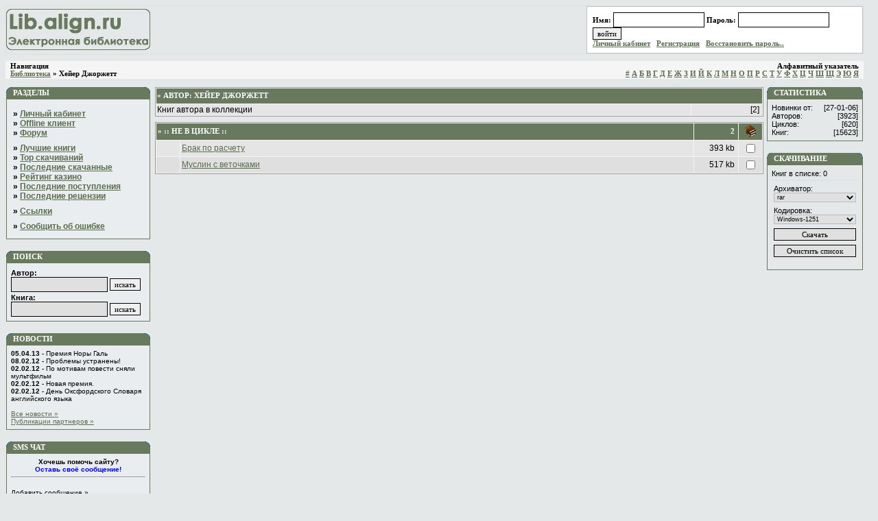

--- FILE ---
content_type: text/html; charset=windows-1251
request_url: https://2lib.ru/authors/2837.html
body_size: 3635
content:
<!DOCTYPE html>
<html>
<head>
  <title>2lib.ru: Хейер Джоржетт / книги / список произведений</title>
  <meta http-equiv="Content-Type" content="text/html; charset=Windows-1251">
  <meta name="keywords" content="Хейер Джоржетт,скачать,читать,книги,фантастика,бесплатно">
  <meta http-equiv="DESCRIPTION" content="Lib.align.ru: Хейер Джоржетт / книги / список произведений (скачать, читать)">
  <link rel="stylesheet" type="text/css" href="/lib.css">
  <script language='JavaScript' type='text/javascript' src='/lib.js'></script>
</head>
<body class="body">
<!-- Yandex.Metrika counter -->
<script type="text/javascript" >
   (function(m,e,t,r,i,k,a){m[i]=m[i]||function(){(m[i].a=m[i].a||[]).push(arguments)};
   m[i].l=1*new Date();k=e.createElement(t),a=e.getElementsByTagName(t)[0],k.async=1,k.src=r,a.parentNode.insertBefore(k,a)})
   (window, document, "script", "https://mc.yandex.ru/metrika/tag.js", "ym");

   ym(65871691, "init", {
        clickmap:true,
        trackLinks:true,
        accurateTrackBounce:true,
        webvisor:true
   });
</script>
<noscript><div><img src="https://mc.yandex.ru/watch/65871691" style="position:absolute; left:-9999px;" alt="" /></div></noscript>
<!-- /Yandex.Metrika counter -->
  <form action="/cgi-bin/index.pl" method="get">
    <input type="hidden" name="act" value="auth">
    <table width="100%" cellspacing="0" cellpadding="0" id="topHeader">
      <tr>
        <td>
          <a href="/">
          <div class="topBanner"></div></a>
        </td>
        <td>
          <div class="topAuth">
            Имя: <input type="text" name="login"> Пароль: <input type="password" name="password"> <input type="submit" value="войти"><br>
            <a href="/cgi-bin/my.pl">Личный кабинет</a> &nbsp; <a href="/register.html">Регистрация</a> &nbsp; <a href="/pwrestore.html">Восстановить пароль..</a> &nbsp;
          </div>
        </td>
      </tr>
    </table>
  </form>
  <table width="100%" cellspacing="0" cellpadding="0" id="topBar">
    <tr>
      <td>
        <div class="navigateIndex">
          Навигация<br>
          <a href="/">Библиотека</a> &raquo; Хейер Джоржетт
        </div>
      </td>
      <td>
        <div class="letterIndex">
          Алфавитный указатель<br>
          <a href="/lr/s_xx.html" id="sr_xx">#</a> <a href="/lr/s_a.html" id="sr_A">А</a> <a href="/lr/s_b.html" id="sr_B">Б</a> <a href="/lr/s_v.html" id="sr_V">В</a> <a href="/lr/s_g.html" id="sr_G">Г</a> <a href="/lr/s_d.html" id="sr_D">Д</a> <a href="/lr/s_e.html" id="sr_E">Е</a> <a href="/lr/s_je.html" id="sr_Je">Ж</a> <a href="/lr/s_z.html" id="sr_Z">З</a> <a href="/lr/s_i.html" id="sr_I">И</a> <a href="/lr/s_ii.html" id="sr_II">Й</a> <a href="/lr/s_k.html" id="sr_K">К</a> <a href="/lr/s_l.html" id="sr_L">Л</a> <a href="/lr/s_m.html" id="sr_M">М</a> <a href="/lr/s_n.html" id="sr_N">Н</a> <a href="/lr/s_o.html" id="sr_O">О</a> <a href="/lr/s_p.html" id="sr_P">П</a> <a href="/lr/s_r.html" id="sr_R">Р</a> <a href="/lr/s_s.html" id="sr_S">С</a> <a href="/lr/s_t.html" id="sr_T">Т</a> <a href="/lr/s_u.html" id="sr_U">У</a> <a href="/lr/s_f.html" id="sr_F">Ф</a> <a href="/lr/s_h.html" id="sr_H">Х</a> <a href="/lr/s_c.html" id="sr_C">Ц</a> <a href="/lr/s_ch.html" id="sr_Ch">Ч</a> <a href="/lr/s_sh.html" id="sr_Sh">Ш</a> <a href="/lr/s_se.html" id="sr_Se">Щ</a> <a href="/lr/s_j.html" id="sr_J">Э</a> <a href="/lr/s_y.html" id="sr_Y">Ю</a> <a href="/lr/s_ya.html" id="sr_Ya">Я</a>
        </div>
      </td>
    </tr>
  </table>
  <table width="99%" cellspacing="1" cellpadding="0">
    <tr>
      <td valign='top' width="210">
        <div id="sidebar">
          <div class="item">
            <h3>Разделы</h3>
            <div class="imax">
              <p>&raquo; <a href="/cgi-bin/my.pl">Личный кабинет</a><br>
              &raquo; <a href="/client/">Offline клиент</a><br>
              &raquo; <a href="/fb/">Форум</a><br></p>
              <p>&raquo; <a href="/best.html">Лучшие книги</a><br>
              &raquo; <a href="/top.html">Top скачиваний</a><br>
              &raquo; <a href="/last.html">Последние скачанные</a><br>&raquo; <a href="/ratingcasino/">Рейтинг казино</a><br>
              &raquo; <a href="/new.html">Последние поступления</a><br>
              &raquo; <a href="/comments.html">Последние рецензии</a><br></p>
              <p>&raquo; <a href="/links.html">Ссылки</a></p>
              <p>&raquo; <a href="/fb/posting.php?mode=newtopic&f=5">Сообщить об ошибке</a></p>
              <div class="endv"></div>
            </div>
          </div>
        </div>
        <div id="sidebar">
          <div class="item">
            <h3>Поиск</h3>
            <div class="ii">
              <form action="/areas/0-search.html" method="get" style="margin-top: 2px; margin-bottom: 0px">
                <b>Автор:</b><br>
                <input type="text" style="width:135px" name="search" class='input' value=""> <input type="submit" value="искать"><br>
              </form>
              <form action="/search.html" method="get" style="margin-top: 2px; margin-bottom: 0px">
                <b>Книга:</b><br>
                <input type="text" style="width:135px" name="book" class='input' value=""> <input type="submit" value="искать"><br>
              </form>
            </div>
          </div>
        </div>
        <div id="sidebar">
          <div class="item">
            <h3>Новости</h3>
            <div class="ii" style="font-size: 10px">
              <b>05.04.13</b> - Премия Норы Галь<br>
              <b>08.02.12</b> - Проблемы устранены!<br>
              <b>02.02.12</b> - По мотивам повести сняли мультфильм<br>
              <b>02.02.12</b> - Новая премия.<br>
              <b>02.02.12</b> - День Оксфордского Словаря английского языка<br>
              <br>
              <a href="/news.html">Все новости &raquo;</a><br>
              <a href="/partners.html">Публикации партнеров &raquo;</a><br>
            </div>
          </div>
        </div>
        <div id="sidebar">
          <div class="item">
            <h3>SMS Чат</h3>
            <div class="ii" style="font-size: 10px">
              <center>
                <b>Хочешь помочь сайту?<br>
                <font color="blue">Оставь своё сообщение!</font></b>
              </center>
              <hr>
               <br>
              Добавить сообщение &raquo;<br>
            </div>
          </div>
        </div>
        <div style="font-size: 6px">
          <br>
        </div>
      </td>
      <td width="5">&nbsp;</td>
      <td width="100%" valign='top'>
        <table width="100%" cellspacing="1" cellpadding="1" class='mainMenu'>
          <tr class='mainHeader'>
            <td colspan="2">&raquo; Автор: <b>Хейер Джоржетт</b></td>
          </tr>
          <tr class='line2'>
            <td>Книг автора в коллекции</td>
            <td align="right">[2]&nbsp;</td>
          </tr>
        </table>
        <form id="getForm" name="getForm">
          <div style='font-size: 6px'>
            <br>
          </div>
          <table width="100%" cellspacing="1" cellpadding="2" class='mainMenu'>
            <tr class="mainHeader">
              <td colspan="2">&raquo; :: не в цикле ::</td>
              <td align="right" width="60">2&nbsp;</td>
              <td width="30" align="center"><img src="/images/books5.gif"></td>
            </tr>
            <tr class="line2">
              <td align="right" width="30">&nbsp;</td>
              <td>
                <a href="/books/11830.html">Брак по расчету</a>
              </td>
              <td align="right">393 kb&nbsp;</td>
              <td width="30" align="center"><input type="checkbox" id="i11830" onclick="onBoxChange('11830');"></td>
            </tr>
            <tr class="line1">
              <td align="right" width="30">&nbsp;</td>
              <td>
                <a href="/books/11829.html">Муслин с веточками</a>
              </td>
              <td align="right">517 kb&nbsp;</td>
              <td width="30" align="center"><input type="checkbox" id="i11829" onclick="onBoxChange('11829');"></td>
            </tr>
          </table>
          <div style='font-size: 6px'>
            <br>
          </div>
        </form>
      </td>
      <td width="5">&nbsp;</td>
      <td width="10%" valign='top'>
        <div id="rightbar">
          <h3>Статистика</h3>
          <div class="body">
            <div class="left">
              Новинки от:
            </div>
            <div class="right">
              [27-01-06]
            </div><br clear="all">
            <div class="left">
              Авторов:
            </div>
            <div class="right">
              [3923]
            </div><br clear="all">
            <div class="left">
              Циклов:
            </div>
            <div class="right">
              [620]
            </div><br clear="all">
            <div class="left">
              Книг:
            </div>
            <div class="right">
              [15623]
            </div><br clear="all">
          </div>
        </div>
        <div id="rightbar">
          <h3>Скачивание</h3>
          <div class="body">
            <form action="/cgi-bin/dl.pl" method="post" id="chainForm" name="chainForm">
              Книг в списке: <span id='countBooks'>xxx</span>
              <div class="hr"></div>&nbsp;Архиватор:<br>
              &nbsp;<select name='packer' class='input' style="width:120px">
                <option value='rar'>
                  rar
                </option>
                <option value='zip'>
                  zip
                </option>
              </select><br>
              <div style="font-size: 6px">
                <br>
              </div>&nbsp;Кодировка:<br>
              &nbsp;<select name="charset" class='input' style="width:120px">
                <option value='win'>
                  Windows-1251
                </option>
                <option value=''>
                  866 (DOS)
                </option>
                <option value='koi'>
                  koi8
                </option>
              </select><br>
              <div style="font-size: 6px">
                <br>
              </div>&nbsp;<input type="button" value="Скачать" class='input' style="width:120px" onclick="makeList();"><br>
              <div style="font-size: 6px">
                <br>
              </div>&nbsp;<input type="button" value="Очистить список" class='input' style="width:120px" onclick="dropList();"><br>
              <br>
            </form>
          </div>
        </div>
      </td>
    </tr>
  </table>
  <script language='JavaScript' type="text/javascript" src="/lib.js"></script> 
  <script language="JavaScript" type="text/javascript">


  <!--
  // Вызываем обработчик для пересчета книг
  loadBoxValues();
  //showCount();
  -->
  </script><br>
  <div class='copy' align="center">
    &copy; , 2002-2012
  </div><img src="/images/1x1.gif" alt="" width="1" height="4" border="0"><br>
  <table cellpadding="0" cellspacing="0" width="100%" border="0">
    <tr>
      <td height="1" bgcolor="#898989"></td>
    </tr>
    <tr>
      <td height="40" align="center" valign="middle" class="areatext">
        <script language="javascript" type="text/javascript">
        hotlog_js="1.0";hotlog_r=""+Math.random()+"&s=66987&amp;im=107&r="+escape(document.referrer)+"&pg="+escape(window.location.href);document.cookie="hotlog=1; path=/"; hotlog_r+="&c="+(document.cookie?"Y":"N");
        </script> 
        <script language="javascript1.1" type="text/javascript">

        hotlog_js="1.1";hotlog_r+="&j="+(navigator.javaEnabled()?"Y":"N")
        </script> 
        <script language="javascript1.2" type="text/javascript">

        hotlog_js="1.2";hotlog_r+="&wh="+screen.width+'x'+screen.height+"&px="+(((navigator.appName.substring(0,3)=="Mic"))?screen.colorDepth:screen.pixelDepth)
        </script> 
        <script language="javascript1.3" type="text/javascript">

        hotlog_js="1.3"
        </script> <noscript></noscript> 
      </td>
    </tr>
    <tr>
      <td height="1" bgcolor="#898989"></td>
    </tr>
  </table>
  <script language="JavaScript" type="text/javascript">
  <!--
  d=document;a='';a+=';r='+escape(d.referrer)
  js=10//-->
  </script> 
  <script language="JavaScript1.1" type="text/javascript">

  <!--
  a+=';j='+navigator.javaEnabled()
  js=11//-->
  </script> 
  <script language="JavaScript1.2" type="text/javascript">

  <!--
  s=screen;a+=';s='+s.width+'*'+s.height
  a+=';d='+(s.colorDepth?s.colorDepth:s.pixelDepth)
  js=12//-->
  </script> 
  <script language="JavaScript1.3" type="text/javascript">

  <!--
  js=13//-->
  </script> 
   <noscript></noscript> 
  <script language="JavaScript" type="text/javascript">

  <!-- if (!(js<=11)) d.write('--'+'>') //-->
  </script> Эксплуатация аккумуляторные батареи apc. Аккумуляторы и аккумуляторные батареи.
<script defer src="https://static.cloudflareinsights.com/beacon.min.js/vcd15cbe7772f49c399c6a5babf22c1241717689176015" integrity="sha512-ZpsOmlRQV6y907TI0dKBHq9Md29nnaEIPlkf84rnaERnq6zvWvPUqr2ft8M1aS28oN72PdrCzSjY4U6VaAw1EQ==" data-cf-beacon='{"version":"2024.11.0","token":"538480c474614b259f3866d9d3202e2c","r":1,"server_timing":{"name":{"cfCacheStatus":true,"cfEdge":true,"cfExtPri":true,"cfL4":true,"cfOrigin":true,"cfSpeedBrain":true},"location_startswith":null}}' crossorigin="anonymous"></script>
</body>
</html>
